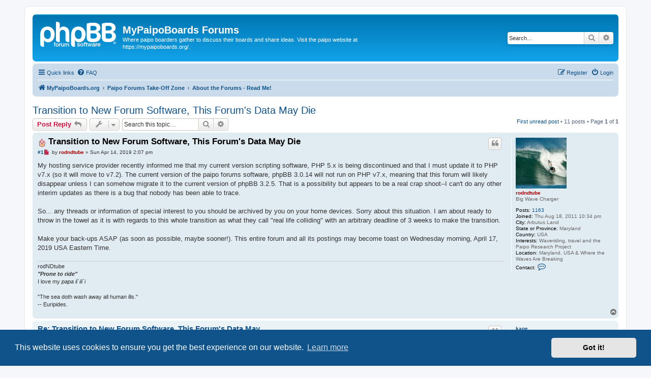

--- FILE ---
content_type: text/html; charset=UTF-8
request_url: https://mypaipoboards.org/forum3/viewtopic.php?t=877&view=unread&sid=bb0506282623822fac4ab4583102cc6f
body_size: 12036
content:
<!DOCTYPE html>
<html dir="ltr" lang="en-gb">
<head>
<meta charset="utf-8" />
<meta http-equiv="X-UA-Compatible" content="IE=edge">
<meta name="viewport" content="width=device-width, initial-scale=1" />

<title>Transition to New Forum Software, This Forum's Data May Die - MyPaipoBoards Forums</title>

	<link rel="alternate" type="application/atom+xml" title="Feed - MyPaipoBoards Forums" href="/forum3/app.php/feed?sid=f181f2a878530bfca9d42ac73653411b">		<link rel="alternate" type="application/atom+xml" title="Feed - All forums" href="/forum3/app.php/feed/forums?sid=f181f2a878530bfca9d42ac73653411b">	<link rel="alternate" type="application/atom+xml" title="Feed - New Topics" href="/forum3/app.php/feed/topics?sid=f181f2a878530bfca9d42ac73653411b">	<link rel="alternate" type="application/atom+xml" title="Feed - Active Topics" href="/forum3/app.php/feed/topics_active?sid=f181f2a878530bfca9d42ac73653411b">	<link rel="alternate" type="application/atom+xml" title="Feed - Forum - About the Forums - Read Me!" href="/forum3/app.php/feed/forum/1?sid=f181f2a878530bfca9d42ac73653411b">	<link rel="alternate" type="application/atom+xml" title="Feed - Topic - Transition to New Forum Software, This Forum's Data May Die" href="/forum3/app.php/feed/topic/877?sid=f181f2a878530bfca9d42ac73653411b">	
	<link rel="canonical" href="https://mypaipoboards.org/forum3/viewtopic.php?t=877">

<!--
	phpBB style name: prosilver
	Based on style:   prosilver (this is the default phpBB3 style)
	Original author:  Tom Beddard ( http://www.subBlue.com/ )
	Modified by:
-->

<link href="./assets/css/font-awesome.min.css?assets_version=19" rel="stylesheet">
<link href="./styles/prosilver/theme/stylesheet.css?assets_version=19" rel="stylesheet">
<link href="./styles/prosilver/theme/en/stylesheet.css?assets_version=19" rel="stylesheet">



	<link href="./assets/cookieconsent/cookieconsent.min.css?assets_version=19" rel="stylesheet">

<!--[if lte IE 9]>
	<link href="./styles/prosilver/theme/tweaks.css?assets_version=19" rel="stylesheet">
<![endif]-->

	
<link href="./ext/kasimi/postnumbers/styles/prosilver/theme/postnumbers.css?assets_version=19" rel="stylesheet" media="screen">


	
</head>
<body id="phpbb" class="nojs notouch section-viewtopic ltr ">


<div id="wrap" class="wrap">
	<a id="top" class="top-anchor" accesskey="t"></a>
	<div id="page-header">
		<div class="headerbar" role="banner">
					<div class="inner">

			<div id="site-description" class="site-description">
		<a id="logo" class="logo" href="https://mypaipoboards.org" title="MyPaipoBoards.org">
					<span class="site_logo"></span>
				</a>
				<h1>MyPaipoBoards Forums</h1>
				<p>Where paipo boarders gather to discuss their boards and share ideas. Visit the paipo website at https://mypaipoboards.org/.</p>
				<p class="skiplink"><a href="#start_here">Skip to content</a></p>
			</div>

									<div id="search-box" class="search-box search-header" role="search">
				<form action="./search.php?sid=f181f2a878530bfca9d42ac73653411b" method="get" id="search">
				<fieldset>
					<input name="keywords" id="keywords" type="search" maxlength="128" title="Search for keywords" class="inputbox search tiny" size="20" value="" placeholder="Search…" />
					<button class="button button-search" type="submit" title="Search">
						<i class="icon fa-search fa-fw" aria-hidden="true"></i><span class="sr-only">Search</span>
					</button>
					<a href="./search.php?sid=f181f2a878530bfca9d42ac73653411b" class="button button-search-end" title="Advanced search">
						<i class="icon fa-cog fa-fw" aria-hidden="true"></i><span class="sr-only">Advanced search</span>
					</a>
					<input type="hidden" name="sid" value="f181f2a878530bfca9d42ac73653411b" />

				</fieldset>
				</form>
			</div>
						
			</div>
					</div>
				<div class="navbar" role="navigation">
	<div class="inner">

	<ul id="nav-main" class="nav-main linklist" role="menubar">

		<li id="quick-links" class="quick-links dropdown-container responsive-menu" data-skip-responsive="true">
			<a href="#" class="dropdown-trigger">
				<i class="icon fa-bars fa-fw" aria-hidden="true"></i><span>Quick links</span>
			</a>
			<div class="dropdown">
				<div class="pointer"><div class="pointer-inner"></div></div>
				<ul class="dropdown-contents" role="menu">
					
											<li class="separator"></li>
																									<li>
								<a href="./search.php?search_id=unreadposts&amp;sid=f181f2a878530bfca9d42ac73653411b" role="menuitem">
									<i class="icon fa-file-o fa-fw icon-red" aria-hidden="true"></i><span>Unread posts</span>
								</a>
							</li>
													<li>
								<a href="./search.php?search_id=unanswered&amp;sid=f181f2a878530bfca9d42ac73653411b" role="menuitem">
									<i class="icon fa-file-o fa-fw icon-gray" aria-hidden="true"></i><span>Unanswered topics</span>
								</a>
							</li>
							<li>
								<a href="./search.php?search_id=active_topics&amp;sid=f181f2a878530bfca9d42ac73653411b" role="menuitem">
									<i class="icon fa-file-o fa-fw icon-blue" aria-hidden="true"></i><span>Active topics</span>
								</a>
							</li>
							<li class="separator"></li>
							<li>
								<a href="./search.php?sid=f181f2a878530bfca9d42ac73653411b" role="menuitem">
									<i class="icon fa-search fa-fw" aria-hidden="true"></i><span>Search</span>
								</a>
							</li>
					
											<li class="separator"></li>
													<li>
								<a href="./memberlist.php?sid=f181f2a878530bfca9d42ac73653411b" role="menuitem">
									<i class="icon fa-group fa-fw" aria-hidden="true"></i><span>Members</span>
								</a>
							</li>
																			<li>
								<a href="./memberlist.php?mode=team&amp;sid=f181f2a878530bfca9d42ac73653411b" role="menuitem">
									<i class="icon fa-shield fa-fw" aria-hidden="true"></i><span>The team</span>
								</a>
							</li>
																<li class="separator"></li>

									</ul>
			</div>
		</li>

				<li data-skip-responsive="true">
			<a href="/forum3/app.php/help/faq?sid=f181f2a878530bfca9d42ac73653411b" rel="help" title="Frequently Asked Questions" role="menuitem">
				<i class="icon fa-question-circle fa-fw" aria-hidden="true"></i><span>FAQ</span>
			</a>
		</li>
						
			<li class="rightside"  data-skip-responsive="true">
			<a href="./ucp.php?mode=login&amp;redirect=viewtopic.php%3Ft%3D877%26view%3Dunread&amp;sid=f181f2a878530bfca9d42ac73653411b" title="Login" accesskey="x" role="menuitem">
				<i class="icon fa-power-off fa-fw" aria-hidden="true"></i><span>Login</span>
			</a>
		</li>
					<li class="rightside" data-skip-responsive="true">
				<a href="./ucp.php?mode=register&amp;sid=f181f2a878530bfca9d42ac73653411b" role="menuitem">
					<i class="icon fa-pencil-square-o  fa-fw" aria-hidden="true"></i><span>Register</span>
				</a>
			</li>
						</ul>

	<ul id="nav-breadcrumbs" class="nav-breadcrumbs linklist navlinks" role="menubar">
				
		
		<li class="breadcrumbs" itemscope itemtype="https://schema.org/BreadcrumbList">

							<span class="crumb" itemtype="https://schema.org/ListItem" itemprop="itemListElement" itemscope><a itemprop="item" href="https://mypaipoboards.org" data-navbar-reference="home"><i class="icon fa-home fa-fw" aria-hidden="true"></i><span itemprop="name">MyPaipoBoards.org</span></a><meta itemprop="position" content="1" /></span>
			
							<span class="crumb" itemtype="https://schema.org/ListItem" itemprop="itemListElement" itemscope><a itemprop="item" href="./index.php?sid=f181f2a878530bfca9d42ac73653411b" accesskey="h" data-navbar-reference="index"><span itemprop="name">Paipo Forums Take-Off Zone</span></a><meta itemprop="position" content="2" /></span>

											
								<span class="crumb" itemtype="https://schema.org/ListItem" itemprop="itemListElement" itemscope data-forum-id="1"><a itemprop="item" href="./viewforum.php?f=1&amp;sid=f181f2a878530bfca9d42ac73653411b"><span itemprop="name">About the Forums - Read Me!</span></a><meta itemprop="position" content="3" /></span>
							
					</li>

		
					<li class="rightside responsive-search">
				<a href="./search.php?sid=f181f2a878530bfca9d42ac73653411b" title="View the advanced search options" role="menuitem">
					<i class="icon fa-search fa-fw" aria-hidden="true"></i><span class="sr-only">Search</span>
				</a>
			</li>
			</ul>

	</div>
</div>
	</div>

	
	<a id="start_here" class="anchor"></a>
	<div id="page-body" class="page-body" role="main">
		
		
<h2 class="topic-title"><a href="./viewtopic.php?t=877&amp;sid=f181f2a878530bfca9d42ac73653411b">Transition to New Forum Software, This Forum's Data May Die</a></h2>
<!-- NOTE: remove the style="display: none" when you want to have the forum description on the topic body -->
<div style="display: none !important;">This is the NEW PAIPO FORUM. You will need to register! Posting images and files, forum etiquette and other important information.<br /></div>


<div class="action-bar bar-top">
	
			<a href="./posting.php?mode=reply&amp;t=877&amp;sid=f181f2a878530bfca9d42ac73653411b" class="button" title="Post a reply">
							<span>Post Reply</span> <i class="icon fa-reply fa-fw" aria-hidden="true"></i>
					</a>
	
			<div class="dropdown-container dropdown-button-control topic-tools">
		<span title="Topic tools" class="button button-secondary dropdown-trigger dropdown-select">
			<i class="icon fa-wrench fa-fw" aria-hidden="true"></i>
			<span class="caret"><i class="icon fa-sort-down fa-fw" aria-hidden="true"></i></span>
		</span>
		<div class="dropdown">
			<div class="pointer"><div class="pointer-inner"></div></div>
			<ul class="dropdown-contents">
																												<li>
					<a href="./viewtopic.php?t=877&amp;sid=f181f2a878530bfca9d42ac73653411b&amp;view=print" title="Print view" accesskey="p">
						<i class="icon fa-print fa-fw" aria-hidden="true"></i><span>Print view</span>
					</a>
				</li>
											</ul>
		</div>
	</div>
	
			<div class="search-box" role="search">
			<form method="get" id="topic-search" action="./search.php?sid=f181f2a878530bfca9d42ac73653411b">
			<fieldset>
				<input class="inputbox search tiny"  type="search" name="keywords" id="search_keywords" size="20" placeholder="Search this topic…" />
				<button class="button button-search" type="submit" title="Search">
					<i class="icon fa-search fa-fw" aria-hidden="true"></i><span class="sr-only">Search</span>
				</button>
				<a href="./search.php?sid=f181f2a878530bfca9d42ac73653411b" class="button button-search-end" title="Advanced search">
					<i class="icon fa-cog fa-fw" aria-hidden="true"></i><span class="sr-only">Advanced search</span>
				</a>
				<input type="hidden" name="t" value="877" />
<input type="hidden" name="sf" value="msgonly" />
<input type="hidden" name="sid" value="f181f2a878530bfca9d42ac73653411b" />

			</fieldset>
			</form>
		</div>
	
			<div class="pagination">
			<a href="#unread" class="mark">First unread post</a> &bull; 11 posts
							&bull; Page <strong>1</strong> of <strong>1</strong>
					</div>
		</div>




				<a id="unread" class="anchor" data-url="./viewtopic.php?p=8579&amp;sid=f181f2a878530bfca9d42ac73653411b#p8579"></a>
		<div id="p8579" class="post has-profile bg2 unreadpost">
		<div class="inner">

		<dl class="postprofile" id="profile8579">
			<dt class="has-profile-rank has-avatar">
				<div class="avatar-container">
																<a href="./memberlist.php?mode=viewprofile&amp;u=54&amp;sid=f181f2a878530bfca9d42ac73653411b" class="avatar"><img class="avatar" src="./download/file.php?avatar=54_1313728802.jpg" width="100" height="100" alt="User avatar" /></a>														</div>
								<a href="./memberlist.php?mode=viewprofile&amp;u=54&amp;sid=f181f2a878530bfca9d42ac73653411b" style="color: #AA0000;" class="username-coloured">rodndtube</a>							</dt>

						<dd class="profile-rank">Big Wave Charger</dd>			
		<dd class="profile-posts"><strong>Posts:</strong> <a href="./search.php?author_id=54&amp;sr=posts&amp;sid=f181f2a878530bfca9d42ac73653411b">1163</a></dd>		<dd class="profile-joined"><strong>Joined:</strong> Thu Aug 18, 2011 10:34 pm</dd>		
		
											<dd class="profile-custom-field profile-city"><strong>City:</strong> Arbutus Land</dd>
												<dd class="profile-custom-field profile-state_prov"><strong>State or Province:</strong> Maryland</dd>
												<dd class="profile-custom-field profile-country"><strong>Country:</strong> USA</dd>
												<dd class="profile-custom-field profile-phpbb_interests"><strong>Interests:</strong> Waveriding, travel and the Paipo Research Project</dd>
																	<dd class="profile-custom-field profile-phpbb_location"><strong>Location:</strong> Maryland, USA &amp; Where the Waves Are Breaking</dd>
							
							<dd class="profile-contact">
				<strong>Contact:</strong>
				<div class="dropdown-container dropdown-left">
					<a href="#" class="dropdown-trigger" title="Contact rodndtube">
						<i class="icon fa-commenting-o fa-fw icon-lg" aria-hidden="true"></i><span class="sr-only">Contact rodndtube</span>
					</a>
					<div class="dropdown">
						<div class="pointer"><div class="pointer-inner"></div></div>
						<div class="dropdown-contents contact-icons">
																																								<div>
																	<a href="http://mypaipoboards.org/" title="Website" class="last-cell">
										<span class="contact-icon phpbb_website-icon">Website</span>									</a>
																	</div>
																					</div>
					</div>
				</div>
			</dd>
				
		</dl>

		<div class="postbody">
						<div id="post_content8579">

					<h3 class="first">
							<img src="./images/icons/misc/fire.gif" width="16" height="16" alt="" title="">
						<a class="first-unread" href="./viewtopic.php?p=8579&amp;sid=f181f2a878530bfca9d42ac73653411b#p8579">Transition to New Forum Software, This Forum's Data May Die</a>
		</h3>

													<ul class="post-buttons">
																																									<li>
							<a href="./posting.php?mode=quote&amp;p=8579&amp;sid=f181f2a878530bfca9d42ac73653411b" title="Reply with quote" class="button button-icon-only">
								<i class="icon fa-quote-left fa-fw" aria-hidden="true"></i><span class="sr-only">Quote</span>
							</a>
						</li>
														</ul>
							
						<p class="author post-number post-number-phpbb post-number-bold">
	<a href="#p8579" title="Copy post link to clipboard">#1</a>
</p>
			<p class="author">
									<a class="unread" href="./viewtopic.php?p=8579&amp;sid=f181f2a878530bfca9d42ac73653411b#p8579" title="Unread post">
						<i class="icon fa-file fa-fw icon-red icon-md" aria-hidden="true"></i><span class="sr-only">Unread post</span>
					</a>
								<span class="responsive-hide">by <strong><a href="./memberlist.php?mode=viewprofile&amp;u=54&amp;sid=f181f2a878530bfca9d42ac73653411b" style="color: #AA0000;" class="username-coloured">rodndtube</a></strong> &raquo; </span><time datetime="2019-04-14T18:07:28+00:00">Sun Apr 14, 2019 2:07 pm</time>
			</p>
			
			
			
			<div class="content">My hosting service provider recently informed me that my current version scripting software, PHP 5.x is being discontinued and that I must update it to PHP v7.x (so it will move to v7.2). The current version of the paipo forums software, phpBB 3.0.14 will not run on PHP v7.x, meaning that this forum will likely disappear unless I can somehow migrate it to the current version of phpBB 3.2.5. That is a possibility but appears to be a real crap shoot--I can't do any other interim updates as there is a bug that nobody has been able to trace.<br>
<br>
So... any threads or information of special interest to you should be archived by you on your home devices. Sorry about this situation. I am about ready to throw in the towel as it is with regards to this whole transition as what they call "real life colliding" with an arbitrary deadline of 3 weeks to make the transition. <br>
<br>
Make your back-ups ASAP (as soon as possible, maybe sooner!). This entire forum and all its postings may become toast on Wednesday morning, April 17, 2019 USA Eastern Time.</div>

			
			
									
						
							<div id="sig8579" class="signature">rodNDtube<br>
<strong class="text-strong"><em class="text-italics">"Prone to ride"</em></strong><br>
I love my <em class="text-italics">papa li`ili`i</em><br>
<br>
"The sea doth wash away all human ills."<br>
    -- Euripides.</div>			
						</div>

		</div>

				<div class="back2top">
						<a href="#top" class="top" title="Top">
				<i class="icon fa-chevron-circle-up fa-fw icon-gray" aria-hidden="true"></i>
				<span class="sr-only">Top</span>
			</a>
					</div>
		
		</div>
	</div>

				<div id="p8583" class="post has-profile bg1 unreadpost">
		<div class="inner">

		<dl class="postprofile" id="profile8583">
			<dt class="has-profile-rank no-avatar">
				<div class="avatar-container">
																			</div>
								<a href="./memberlist.php?mode=viewprofile&amp;u=55&amp;sid=f181f2a878530bfca9d42ac73653411b" class="username">kage</a>							</dt>

						<dd class="profile-rank">Big Wave Charger</dd>			
		<dd class="profile-posts"><strong>Posts:</strong> <a href="./search.php?author_id=55&amp;sr=posts&amp;sid=f181f2a878530bfca9d42ac73653411b">107</a></dd>		<dd class="profile-joined"><strong>Joined:</strong> Fri Aug 19, 2011 2:48 pm</dd>		
		
											<dd class="profile-custom-field profile-city"><strong>City:</strong> Santa Cruz</dd>
												<dd class="profile-custom-field profile-state_prov"><strong>State or Province:</strong> CA</dd>
												<dd class="profile-custom-field profile-country"><strong>Country:</strong> USA</dd>
												<dd class="profile-custom-field profile-phpbb_location"><strong>Location:</strong> Santa Cruz</dd>
							
						
		</dl>

		<div class="postbody">
						<div id="post_content8583">

					<h3 >
						<a href="./viewtopic.php?p=8583&amp;sid=f181f2a878530bfca9d42ac73653411b#p8583">Re: Transition to New Forum Software, This Forum's Data May </a>
		</h3>

													<ul class="post-buttons">
																																									<li>
							<a href="./posting.php?mode=quote&amp;p=8583&amp;sid=f181f2a878530bfca9d42ac73653411b" title="Reply with quote" class="button button-icon-only">
								<i class="icon fa-quote-left fa-fw" aria-hidden="true"></i><span class="sr-only">Quote</span>
							</a>
						</li>
														</ul>
							
						<p class="author post-number post-number-phpbb post-number-bold">
	<a href="#p8583" title="Copy post link to clipboard">#2</a>
</p>
			<p class="author">
									<a class="unread" href="./viewtopic.php?p=8583&amp;sid=f181f2a878530bfca9d42ac73653411b#p8583" title="Unread post">
						<i class="icon fa-file fa-fw icon-red icon-md" aria-hidden="true"></i><span class="sr-only">Unread post</span>
					</a>
								<span class="responsive-hide">by <strong><a href="./memberlist.php?mode=viewprofile&amp;u=55&amp;sid=f181f2a878530bfca9d42ac73653411b" class="username">kage</a></strong> &raquo; </span><time datetime="2019-04-15T14:55:00+00:00">Mon Apr 15, 2019 10:55 am</time>
			</p>
			
			
			
			<div class="content">This sounds bad. Can we shift over to a Facebook group or something to maintain some communication?</div>

			
			
									
						
										
						</div>

		</div>

				<div class="back2top">
						<a href="#top" class="top" title="Top">
				<i class="icon fa-chevron-circle-up fa-fw icon-gray" aria-hidden="true"></i>
				<span class="sr-only">Top</span>
			</a>
					</div>
		
		</div>
	</div>

				<div id="p8585" class="post has-profile bg2 unreadpost">
		<div class="inner">

		<dl class="postprofile" id="profile8585">
			<dt class="has-profile-rank has-avatar">
				<div class="avatar-container">
																<a href="./memberlist.php?mode=viewprofile&amp;u=54&amp;sid=f181f2a878530bfca9d42ac73653411b" class="avatar"><img class="avatar" src="./download/file.php?avatar=54_1313728802.jpg" width="100" height="100" alt="User avatar" /></a>														</div>
								<a href="./memberlist.php?mode=viewprofile&amp;u=54&amp;sid=f181f2a878530bfca9d42ac73653411b" style="color: #AA0000;" class="username-coloured">rodndtube</a>							</dt>

						<dd class="profile-rank">Big Wave Charger</dd>			
		<dd class="profile-posts"><strong>Posts:</strong> <a href="./search.php?author_id=54&amp;sr=posts&amp;sid=f181f2a878530bfca9d42ac73653411b">1163</a></dd>		<dd class="profile-joined"><strong>Joined:</strong> Thu Aug 18, 2011 10:34 pm</dd>		
		
											<dd class="profile-custom-field profile-city"><strong>City:</strong> Arbutus Land</dd>
												<dd class="profile-custom-field profile-state_prov"><strong>State or Province:</strong> Maryland</dd>
												<dd class="profile-custom-field profile-country"><strong>Country:</strong> USA</dd>
												<dd class="profile-custom-field profile-phpbb_interests"><strong>Interests:</strong> Waveriding, travel and the Paipo Research Project</dd>
																	<dd class="profile-custom-field profile-phpbb_location"><strong>Location:</strong> Maryland, USA &amp; Where the Waves Are Breaking</dd>
							
							<dd class="profile-contact">
				<strong>Contact:</strong>
				<div class="dropdown-container dropdown-left">
					<a href="#" class="dropdown-trigger" title="Contact rodndtube">
						<i class="icon fa-commenting-o fa-fw icon-lg" aria-hidden="true"></i><span class="sr-only">Contact rodndtube</span>
					</a>
					<div class="dropdown">
						<div class="pointer"><div class="pointer-inner"></div></div>
						<div class="dropdown-contents contact-icons">
																																								<div>
																	<a href="http://mypaipoboards.org/" title="Website" class="last-cell">
										<span class="contact-icon phpbb_website-icon">Website</span>									</a>
																	</div>
																					</div>
					</div>
				</div>
			</dd>
				
		</dl>

		<div class="postbody">
						<div id="post_content8585">

					<h3 >
						<a href="./viewtopic.php?p=8585&amp;sid=f181f2a878530bfca9d42ac73653411b#p8585">Re: Transition to New Forum Software, This Forum's Data May</a>
		</h3>

													<ul class="post-buttons">
																																									<li>
							<a href="./posting.php?mode=quote&amp;p=8585&amp;sid=f181f2a878530bfca9d42ac73653411b" title="Reply with quote" class="button button-icon-only">
								<i class="icon fa-quote-left fa-fw" aria-hidden="true"></i><span class="sr-only">Quote</span>
							</a>
						</li>
														</ul>
							
						<p class="author post-number post-number-phpbb post-number-bold">
	<a href="#p8585" title="Copy post link to clipboard">#3</a>
</p>
			<p class="author">
									<a class="unread" href="./viewtopic.php?p=8585&amp;sid=f181f2a878530bfca9d42ac73653411b#p8585" title="Unread post">
						<i class="icon fa-file fa-fw icon-red icon-md" aria-hidden="true"></i><span class="sr-only">Unread post</span>
					</a>
								<span class="responsive-hide">by <strong><a href="./memberlist.php?mode=viewprofile&amp;u=54&amp;sid=f181f2a878530bfca9d42ac73653411b" style="color: #AA0000;" class="username-coloured">rodndtube</a></strong> &raquo; </span><time datetime="2019-04-15T20:17:37+00:00">Mon Apr 15, 2019 4:17 pm</time>
			</p>
			
			
			
			<div class="content"><blockquote><div><cite>kage wrote:</cite>This sounds bad. Can we shift over to a Facebook group or something to maintain some communication?</div></blockquote>

If I can't save the content in the forum we are using right now during the upgrade process then I will create a new implementation which will require new user names, new passwords, etc. And will tons of content. <br>
<br>
Alternatively, the hosting service provider will leave us alone and support the existing PHP program for $9 a month. which is more than I can afford on top of this domain and domain name service fee. Eventually, however, it would go away...<br>
<br>
There are a number of paipo sites on Facebook--very fragmented--hard to say which one would be the best to use on a temporary or continuing basis. Any suggestions?</div>

			
			
									
						
							<div id="sig8585" class="signature">rodNDtube<br>
<strong class="text-strong"><em class="text-italics">"Prone to ride"</em></strong><br>
I love my <em class="text-italics">papa li`ili`i</em><br>
<br>
"The sea doth wash away all human ills."<br>
    -- Euripides.</div>			
						</div>

		</div>

				<div class="back2top">
						<a href="#top" class="top" title="Top">
				<i class="icon fa-chevron-circle-up fa-fw icon-gray" aria-hidden="true"></i>
				<span class="sr-only">Top</span>
			</a>
					</div>
		
		</div>
	</div>

				<div id="p8589" class="post has-profile bg1 unreadpost">
		<div class="inner">

		<dl class="postprofile" id="profile8589">
			<dt class="has-profile-rank has-avatar">
				<div class="avatar-container">
																<a href="./memberlist.php?mode=viewprofile&amp;u=54&amp;sid=f181f2a878530bfca9d42ac73653411b" class="avatar"><img class="avatar" src="./download/file.php?avatar=54_1313728802.jpg" width="100" height="100" alt="User avatar" /></a>														</div>
								<a href="./memberlist.php?mode=viewprofile&amp;u=54&amp;sid=f181f2a878530bfca9d42ac73653411b" style="color: #AA0000;" class="username-coloured">rodndtube</a>							</dt>

						<dd class="profile-rank">Big Wave Charger</dd>			
		<dd class="profile-posts"><strong>Posts:</strong> <a href="./search.php?author_id=54&amp;sr=posts&amp;sid=f181f2a878530bfca9d42ac73653411b">1163</a></dd>		<dd class="profile-joined"><strong>Joined:</strong> Thu Aug 18, 2011 10:34 pm</dd>		
		
											<dd class="profile-custom-field profile-city"><strong>City:</strong> Arbutus Land</dd>
												<dd class="profile-custom-field profile-state_prov"><strong>State or Province:</strong> Maryland</dd>
												<dd class="profile-custom-field profile-country"><strong>Country:</strong> USA</dd>
												<dd class="profile-custom-field profile-phpbb_interests"><strong>Interests:</strong> Waveriding, travel and the Paipo Research Project</dd>
																	<dd class="profile-custom-field profile-phpbb_location"><strong>Location:</strong> Maryland, USA &amp; Where the Waves Are Breaking</dd>
							
							<dd class="profile-contact">
				<strong>Contact:</strong>
				<div class="dropdown-container dropdown-left">
					<a href="#" class="dropdown-trigger" title="Contact rodndtube">
						<i class="icon fa-commenting-o fa-fw icon-lg" aria-hidden="true"></i><span class="sr-only">Contact rodndtube</span>
					</a>
					<div class="dropdown">
						<div class="pointer"><div class="pointer-inner"></div></div>
						<div class="dropdown-contents contact-icons">
																																								<div>
																	<a href="http://mypaipoboards.org/" title="Website" class="last-cell">
										<span class="contact-icon phpbb_website-icon">Website</span>									</a>
																	</div>
																					</div>
					</div>
				</div>
			</dd>
				
		</dl>

		<div class="postbody">
						<div id="post_content8589">

					<h3 >
						<a href="./viewtopic.php?p=8589&amp;sid=f181f2a878530bfca9d42ac73653411b#p8589">Re: Transition to New Forum Software, This Forum's Data May </a>
		</h3>

													<ul class="post-buttons">
																																									<li>
							<a href="./posting.php?mode=quote&amp;p=8589&amp;sid=f181f2a878530bfca9d42ac73653411b" title="Reply with quote" class="button button-icon-only">
								<i class="icon fa-quote-left fa-fw" aria-hidden="true"></i><span class="sr-only">Quote</span>
							</a>
						</li>
														</ul>
							
						<p class="author post-number post-number-phpbb post-number-bold">
	<a href="#p8589" title="Copy post link to clipboard">#4</a>
</p>
			<p class="author">
									<a class="unread" href="./viewtopic.php?p=8589&amp;sid=f181f2a878530bfca9d42ac73653411b#p8589" title="Unread post">
						<i class="icon fa-file fa-fw icon-red icon-md" aria-hidden="true"></i><span class="sr-only">Unread post</span>
					</a>
								<span class="responsive-hide">by <strong><a href="./memberlist.php?mode=viewprofile&amp;u=54&amp;sid=f181f2a878530bfca9d42ac73653411b" style="color: #AA0000;" class="username-coloured">rodndtube</a></strong> &raquo; </span><time datetime="2019-04-18T13:31:54+00:00">Thu Apr 18, 2019 9:31 am</time>
			</p>
			
			
			
			<div class="content">I have made several attempts of saving "easy to read" searchable back-ups of this forum. Along the way (yesterday) there was a hiccup when going to phpMyAdmin that runs the SQL database (I think that is stated correctly). I made a few changes this morning and the forum is up and running again, for now. The previously stated above changes are around the corner.</div>

			
			
									
						
							<div id="sig8589" class="signature">rodNDtube<br>
<strong class="text-strong"><em class="text-italics">"Prone to ride"</em></strong><br>
I love my <em class="text-italics">papa li`ili`i</em><br>
<br>
"The sea doth wash away all human ills."<br>
    -- Euripides.</div>			
						</div>

		</div>

				<div class="back2top">
						<a href="#top" class="top" title="Top">
				<i class="icon fa-chevron-circle-up fa-fw icon-gray" aria-hidden="true"></i>
				<span class="sr-only">Top</span>
			</a>
					</div>
		
		</div>
	</div>

				<div id="p8590" class="post has-profile bg2 unreadpost">
		<div class="inner">

		<dl class="postprofile" id="profile8590">
			<dt class="has-profile-rank has-avatar">
				<div class="avatar-container">
																<a href="./memberlist.php?mode=viewprofile&amp;u=54&amp;sid=f181f2a878530bfca9d42ac73653411b" class="avatar"><img class="avatar" src="./download/file.php?avatar=54_1313728802.jpg" width="100" height="100" alt="User avatar" /></a>														</div>
								<a href="./memberlist.php?mode=viewprofile&amp;u=54&amp;sid=f181f2a878530bfca9d42ac73653411b" style="color: #AA0000;" class="username-coloured">rodndtube</a>							</dt>

						<dd class="profile-rank">Big Wave Charger</dd>			
		<dd class="profile-posts"><strong>Posts:</strong> <a href="./search.php?author_id=54&amp;sr=posts&amp;sid=f181f2a878530bfca9d42ac73653411b">1163</a></dd>		<dd class="profile-joined"><strong>Joined:</strong> Thu Aug 18, 2011 10:34 pm</dd>		
		
											<dd class="profile-custom-field profile-city"><strong>City:</strong> Arbutus Land</dd>
												<dd class="profile-custom-field profile-state_prov"><strong>State or Province:</strong> Maryland</dd>
												<dd class="profile-custom-field profile-country"><strong>Country:</strong> USA</dd>
												<dd class="profile-custom-field profile-phpbb_interests"><strong>Interests:</strong> Waveriding, travel and the Paipo Research Project</dd>
																	<dd class="profile-custom-field profile-phpbb_location"><strong>Location:</strong> Maryland, USA &amp; Where the Waves Are Breaking</dd>
							
							<dd class="profile-contact">
				<strong>Contact:</strong>
				<div class="dropdown-container dropdown-left">
					<a href="#" class="dropdown-trigger" title="Contact rodndtube">
						<i class="icon fa-commenting-o fa-fw icon-lg" aria-hidden="true"></i><span class="sr-only">Contact rodndtube</span>
					</a>
					<div class="dropdown">
						<div class="pointer"><div class="pointer-inner"></div></div>
						<div class="dropdown-contents contact-icons">
																																								<div>
																	<a href="http://mypaipoboards.org/" title="Website" class="last-cell">
										<span class="contact-icon phpbb_website-icon">Website</span>									</a>
																	</div>
																					</div>
					</div>
				</div>
			</dd>
				
		</dl>

		<div class="postbody">
						<div id="post_content8590">

					<h3 >
						<a href="./viewtopic.php?p=8590&amp;sid=f181f2a878530bfca9d42ac73653411b#p8590">Re: Transition to New Forum Software, This Forum's Data May </a>
		</h3>

													<ul class="post-buttons">
																																									<li>
							<a href="./posting.php?mode=quote&amp;p=8590&amp;sid=f181f2a878530bfca9d42ac73653411b" title="Reply with quote" class="button button-icon-only">
								<i class="icon fa-quote-left fa-fw" aria-hidden="true"></i><span class="sr-only">Quote</span>
							</a>
						</li>
														</ul>
							
						<p class="author post-number post-number-phpbb post-number-bold">
	<a href="#p8590" title="Copy post link to clipboard">#5</a>
</p>
			<p class="author">
									<a class="unread" href="./viewtopic.php?p=8590&amp;sid=f181f2a878530bfca9d42ac73653411b#p8590" title="Unread post">
						<i class="icon fa-file fa-fw icon-red icon-md" aria-hidden="true"></i><span class="sr-only">Unread post</span>
					</a>
								<span class="responsive-hide">by <strong><a href="./memberlist.php?mode=viewprofile&amp;u=54&amp;sid=f181f2a878530bfca9d42ac73653411b" style="color: #AA0000;" class="username-coloured">rodndtube</a></strong> &raquo; </span><time datetime="2019-04-20T17:09:20+00:00">Sat Apr 20, 2019 1:09 pm</time>
			</p>
			
			
			
			<div class="content">Update: I am opting into Extended Support into mid-May as for personal reasons I have not been able to work on the issues at hand.</div>

			
			
									
						
							<div id="sig8590" class="signature">rodNDtube<br>
<strong class="text-strong"><em class="text-italics">"Prone to ride"</em></strong><br>
I love my <em class="text-italics">papa li`ili`i</em><br>
<br>
"The sea doth wash away all human ills."<br>
    -- Euripides.</div>			
						</div>

		</div>

				<div class="back2top">
						<a href="#top" class="top" title="Top">
				<i class="icon fa-chevron-circle-up fa-fw icon-gray" aria-hidden="true"></i>
				<span class="sr-only">Top</span>
			</a>
					</div>
		
		</div>
	</div>

				<div id="p8592" class="post has-profile bg1 unreadpost">
		<div class="inner">

		<dl class="postprofile" id="profile8592">
			<dt class="has-profile-rank no-avatar">
				<div class="avatar-container">
																			</div>
								<a href="./memberlist.php?mode=viewprofile&amp;u=55&amp;sid=f181f2a878530bfca9d42ac73653411b" class="username">kage</a>							</dt>

						<dd class="profile-rank">Big Wave Charger</dd>			
		<dd class="profile-posts"><strong>Posts:</strong> <a href="./search.php?author_id=55&amp;sr=posts&amp;sid=f181f2a878530bfca9d42ac73653411b">107</a></dd>		<dd class="profile-joined"><strong>Joined:</strong> Fri Aug 19, 2011 2:48 pm</dd>		
		
											<dd class="profile-custom-field profile-city"><strong>City:</strong> Santa Cruz</dd>
												<dd class="profile-custom-field profile-state_prov"><strong>State or Province:</strong> CA</dd>
												<dd class="profile-custom-field profile-country"><strong>Country:</strong> USA</dd>
												<dd class="profile-custom-field profile-phpbb_location"><strong>Location:</strong> Santa Cruz</dd>
							
						
		</dl>

		<div class="postbody">
						<div id="post_content8592">

					<h3 >
						<a href="./viewtopic.php?p=8592&amp;sid=f181f2a878530bfca9d42ac73653411b#p8592">Re: Transition to New Forum Software, This Forum's Data May </a>
		</h3>

													<ul class="post-buttons">
																																									<li>
							<a href="./posting.php?mode=quote&amp;p=8592&amp;sid=f181f2a878530bfca9d42ac73653411b" title="Reply with quote" class="button button-icon-only">
								<i class="icon fa-quote-left fa-fw" aria-hidden="true"></i><span class="sr-only">Quote</span>
							</a>
						</li>
														</ul>
							
						<p class="author post-number post-number-phpbb post-number-bold">
	<a href="#p8592" title="Copy post link to clipboard">#6</a>
</p>
			<p class="author">
									<a class="unread" href="./viewtopic.php?p=8592&amp;sid=f181f2a878530bfca9d42ac73653411b#p8592" title="Unread post">
						<i class="icon fa-file fa-fw icon-red icon-md" aria-hidden="true"></i><span class="sr-only">Unread post</span>
					</a>
								<span class="responsive-hide">by <strong><a href="./memberlist.php?mode=viewprofile&amp;u=55&amp;sid=f181f2a878530bfca9d42ac73653411b" class="username">kage</a></strong> &raquo; </span><time datetime="2019-04-21T03:43:31+00:00">Sat Apr 20, 2019 11:43 pm</time>
			</p>
			
			
			
			<div class="content">Testing a post with the new software, same as the old software. Hi Rod, was without a computer until now, so a little late.</div>

			
			
									
						
										
						</div>

		</div>

				<div class="back2top">
						<a href="#top" class="top" title="Top">
				<i class="icon fa-chevron-circle-up fa-fw icon-gray" aria-hidden="true"></i>
				<span class="sr-only">Top</span>
			</a>
					</div>
		
		</div>
	</div>

				<div id="p8593" class="post has-profile bg2 unreadpost">
		<div class="inner">

		<dl class="postprofile" id="profile8593">
			<dt class="has-profile-rank has-avatar">
				<div class="avatar-container">
																<a href="./memberlist.php?mode=viewprofile&amp;u=54&amp;sid=f181f2a878530bfca9d42ac73653411b" class="avatar"><img class="avatar" src="./download/file.php?avatar=54_1313728802.jpg" width="100" height="100" alt="User avatar" /></a>														</div>
								<a href="./memberlist.php?mode=viewprofile&amp;u=54&amp;sid=f181f2a878530bfca9d42ac73653411b" style="color: #AA0000;" class="username-coloured">rodndtube</a>							</dt>

						<dd class="profile-rank">Big Wave Charger</dd>			
		<dd class="profile-posts"><strong>Posts:</strong> <a href="./search.php?author_id=54&amp;sr=posts&amp;sid=f181f2a878530bfca9d42ac73653411b">1163</a></dd>		<dd class="profile-joined"><strong>Joined:</strong> Thu Aug 18, 2011 10:34 pm</dd>		
		
											<dd class="profile-custom-field profile-city"><strong>City:</strong> Arbutus Land</dd>
												<dd class="profile-custom-field profile-state_prov"><strong>State or Province:</strong> Maryland</dd>
												<dd class="profile-custom-field profile-country"><strong>Country:</strong> USA</dd>
												<dd class="profile-custom-field profile-phpbb_interests"><strong>Interests:</strong> Waveriding, travel and the Paipo Research Project</dd>
																	<dd class="profile-custom-field profile-phpbb_location"><strong>Location:</strong> Maryland, USA &amp; Where the Waves Are Breaking</dd>
							
							<dd class="profile-contact">
				<strong>Contact:</strong>
				<div class="dropdown-container dropdown-left">
					<a href="#" class="dropdown-trigger" title="Contact rodndtube">
						<i class="icon fa-commenting-o fa-fw icon-lg" aria-hidden="true"></i><span class="sr-only">Contact rodndtube</span>
					</a>
					<div class="dropdown">
						<div class="pointer"><div class="pointer-inner"></div></div>
						<div class="dropdown-contents contact-icons">
																																								<div>
																	<a href="http://mypaipoboards.org/" title="Website" class="last-cell">
										<span class="contact-icon phpbb_website-icon">Website</span>									</a>
																	</div>
																					</div>
					</div>
				</div>
			</dd>
				
		</dl>

		<div class="postbody">
						<div id="post_content8593">

					<h3 >
						<a href="./viewtopic.php?p=8593&amp;sid=f181f2a878530bfca9d42ac73653411b#p8593">Re: Transition to New Forum Software, This Forum's Data May</a>
		</h3>

													<ul class="post-buttons">
																																									<li>
							<a href="./posting.php?mode=quote&amp;p=8593&amp;sid=f181f2a878530bfca9d42ac73653411b" title="Reply with quote" class="button button-icon-only">
								<i class="icon fa-quote-left fa-fw" aria-hidden="true"></i><span class="sr-only">Quote</span>
							</a>
						</li>
														</ul>
							
						<p class="author post-number post-number-phpbb post-number-bold">
	<a href="#p8593" title="Copy post link to clipboard">#7</a>
</p>
			<p class="author">
									<a class="unread" href="./viewtopic.php?p=8593&amp;sid=f181f2a878530bfca9d42ac73653411b#p8593" title="Unread post">
						<i class="icon fa-file fa-fw icon-red icon-md" aria-hidden="true"></i><span class="sr-only">Unread post</span>
					</a>
								<span class="responsive-hide">by <strong><a href="./memberlist.php?mode=viewprofile&amp;u=54&amp;sid=f181f2a878530bfca9d42ac73653411b" style="color: #AA0000;" class="username-coloured">rodndtube</a></strong> &raquo; </span><time datetime="2019-04-21T20:43:14+00:00">Sun Apr 21, 2019 4:43 pm</time>
			</p>
			
			
			
			<div class="content"><blockquote><div><cite>kage wrote:</cite>Testing a post with the new software, same as the old software. Hi Rod, was without a computer until now, so a little late.</div></blockquote>

No real change in software yet... those changes are yet to come. Thank you for confirming all is still working status quo. Work plan would be to implement changes sometime between April 30 and May 12, 2019, if nothing else pops up <img class="smilies" src="./images/smilies/icon_e_wink.gif" width="15" height="17" alt=";)" title="Wink"> Thinks always seem to pop up! If you have a favorite thread save it, print it to PDF, copy and paste it into a word processing file, etc.</div>

			
			
									
						
							<div id="sig8593" class="signature">rodNDtube<br>
<strong class="text-strong"><em class="text-italics">"Prone to ride"</em></strong><br>
I love my <em class="text-italics">papa li`ili`i</em><br>
<br>
"The sea doth wash away all human ills."<br>
    -- Euripides.</div>			
						</div>

		</div>

				<div class="back2top">
						<a href="#top" class="top" title="Top">
				<i class="icon fa-chevron-circle-up fa-fw icon-gray" aria-hidden="true"></i>
				<span class="sr-only">Top</span>
			</a>
					</div>
		
		</div>
	</div>

				<div id="p8654" class="post has-profile bg1 unreadpost">
		<div class="inner">

		<dl class="postprofile" id="profile8654">
			<dt class="has-profile-rank has-avatar">
				<div class="avatar-container">
																<a href="./memberlist.php?mode=viewprofile&amp;u=54&amp;sid=f181f2a878530bfca9d42ac73653411b" class="avatar"><img class="avatar" src="./download/file.php?avatar=54_1313728802.jpg" width="100" height="100" alt="User avatar" /></a>														</div>
								<a href="./memberlist.php?mode=viewprofile&amp;u=54&amp;sid=f181f2a878530bfca9d42ac73653411b" style="color: #AA0000;" class="username-coloured">rodndtube</a>							</dt>

						<dd class="profile-rank">Big Wave Charger</dd>			
		<dd class="profile-posts"><strong>Posts:</strong> <a href="./search.php?author_id=54&amp;sr=posts&amp;sid=f181f2a878530bfca9d42ac73653411b">1163</a></dd>		<dd class="profile-joined"><strong>Joined:</strong> Thu Aug 18, 2011 10:34 pm</dd>		
		
											<dd class="profile-custom-field profile-city"><strong>City:</strong> Arbutus Land</dd>
												<dd class="profile-custom-field profile-state_prov"><strong>State or Province:</strong> Maryland</dd>
												<dd class="profile-custom-field profile-country"><strong>Country:</strong> USA</dd>
												<dd class="profile-custom-field profile-phpbb_interests"><strong>Interests:</strong> Waveriding, travel and the Paipo Research Project</dd>
																	<dd class="profile-custom-field profile-phpbb_location"><strong>Location:</strong> Maryland, USA &amp; Where the Waves Are Breaking</dd>
							
							<dd class="profile-contact">
				<strong>Contact:</strong>
				<div class="dropdown-container dropdown-left">
					<a href="#" class="dropdown-trigger" title="Contact rodndtube">
						<i class="icon fa-commenting-o fa-fw icon-lg" aria-hidden="true"></i><span class="sr-only">Contact rodndtube</span>
					</a>
					<div class="dropdown">
						<div class="pointer"><div class="pointer-inner"></div></div>
						<div class="dropdown-contents contact-icons">
																																								<div>
																	<a href="http://mypaipoboards.org/" title="Website" class="last-cell">
										<span class="contact-icon phpbb_website-icon">Website</span>									</a>
																	</div>
																					</div>
					</div>
				</div>
			</dd>
				
		</dl>

		<div class="postbody">
						<div id="post_content8654">

					<h3 >
						<a href="./viewtopic.php?p=8654&amp;sid=f181f2a878530bfca9d42ac73653411b#p8654">Re: Transition to New Forum Software, This Forum's Data May </a>
		</h3>

													<ul class="post-buttons">
																																									<li>
							<a href="./posting.php?mode=quote&amp;p=8654&amp;sid=f181f2a878530bfca9d42ac73653411b" title="Reply with quote" class="button button-icon-only">
								<i class="icon fa-quote-left fa-fw" aria-hidden="true"></i><span class="sr-only">Quote</span>
							</a>
						</li>
														</ul>
							
						<p class="author post-number post-number-phpbb post-number-bold">
	<a href="#p8654" title="Copy post link to clipboard">#8</a>
</p>
			<p class="author">
									<a class="unread" href="./viewtopic.php?p=8654&amp;sid=f181f2a878530bfca9d42ac73653411b#p8654" title="Unread post">
						<i class="icon fa-file fa-fw icon-red icon-md" aria-hidden="true"></i><span class="sr-only">Unread post</span>
					</a>
								<span class="responsive-hide">by <strong><a href="./memberlist.php?mode=viewprofile&amp;u=54&amp;sid=f181f2a878530bfca9d42ac73653411b" style="color: #AA0000;" class="username-coloured">rodndtube</a></strong> &raquo; </span><time datetime="2019-05-07T14:30:43+00:00">Tue May 07, 2019 10:30 am</time>
			</p>
			
			
			
			<div class="content">Due to a few interruptions I was unable to attempt upgrading the software over the weekend and the past couple of days. Current target date is to shut down the forums on Thursday morning, May 9, 2019, placing the forums in maintenance mode, and then start down the long path of upgrading the current forum's software (phpBB) and the hosting provider's supporting scripting software (PHP 7.x from 5.x), which is the main driver here. This may take a couple of days. <br>
<br>
If everything goes well then we won't lose the existing threads. If there are bumps that can't be fixed a similar looking forum will replace this current version, but will lose all the treads, photos, etc.<br>
<br>
Back up special threads of interest (print to PDF or image files, copy and paste to a word processor, etc.)!</div>

			
			
									
						
							<div id="sig8654" class="signature">rodNDtube<br>
<strong class="text-strong"><em class="text-italics">"Prone to ride"</em></strong><br>
I love my <em class="text-italics">papa li`ili`i</em><br>
<br>
"The sea doth wash away all human ills."<br>
    -- Euripides.</div>			
						</div>

		</div>

				<div class="back2top">
						<a href="#top" class="top" title="Top">
				<i class="icon fa-chevron-circle-up fa-fw icon-gray" aria-hidden="true"></i>
				<span class="sr-only">Top</span>
			</a>
					</div>
		
		</div>
	</div>

				<div id="p8659" class="post has-profile bg2 unreadpost">
		<div class="inner">

		<dl class="postprofile" id="profile8659">
			<dt class="has-profile-rank has-avatar">
				<div class="avatar-container">
																<a href="./memberlist.php?mode=viewprofile&amp;u=54&amp;sid=f181f2a878530bfca9d42ac73653411b" class="avatar"><img class="avatar" src="./download/file.php?avatar=54_1313728802.jpg" width="100" height="100" alt="User avatar" /></a>														</div>
								<a href="./memberlist.php?mode=viewprofile&amp;u=54&amp;sid=f181f2a878530bfca9d42ac73653411b" style="color: #AA0000;" class="username-coloured">rodndtube</a>							</dt>

						<dd class="profile-rank">Big Wave Charger</dd>			
		<dd class="profile-posts"><strong>Posts:</strong> <a href="./search.php?author_id=54&amp;sr=posts&amp;sid=f181f2a878530bfca9d42ac73653411b">1163</a></dd>		<dd class="profile-joined"><strong>Joined:</strong> Thu Aug 18, 2011 10:34 pm</dd>		
		
											<dd class="profile-custom-field profile-city"><strong>City:</strong> Arbutus Land</dd>
												<dd class="profile-custom-field profile-state_prov"><strong>State or Province:</strong> Maryland</dd>
												<dd class="profile-custom-field profile-country"><strong>Country:</strong> USA</dd>
												<dd class="profile-custom-field profile-phpbb_interests"><strong>Interests:</strong> Waveriding, travel and the Paipo Research Project</dd>
																	<dd class="profile-custom-field profile-phpbb_location"><strong>Location:</strong> Maryland, USA &amp; Where the Waves Are Breaking</dd>
							
							<dd class="profile-contact">
				<strong>Contact:</strong>
				<div class="dropdown-container dropdown-left">
					<a href="#" class="dropdown-trigger" title="Contact rodndtube">
						<i class="icon fa-commenting-o fa-fw icon-lg" aria-hidden="true"></i><span class="sr-only">Contact rodndtube</span>
					</a>
					<div class="dropdown">
						<div class="pointer"><div class="pointer-inner"></div></div>
						<div class="dropdown-contents contact-icons">
																																								<div>
																	<a href="http://mypaipoboards.org/" title="Website" class="last-cell">
										<span class="contact-icon phpbb_website-icon">Website</span>									</a>
																	</div>
																					</div>
					</div>
				</div>
			</dd>
				
		</dl>

		<div class="postbody">
						<div id="post_content8659">

					<h3 >
						<a href="./viewtopic.php?p=8659&amp;sid=f181f2a878530bfca9d42ac73653411b#p8659">Re: Transition to New Forum Software, This Forum's Data May Die</a>
		</h3>

													<ul class="post-buttons">
																																									<li>
							<a href="./posting.php?mode=quote&amp;p=8659&amp;sid=f181f2a878530bfca9d42ac73653411b" title="Reply with quote" class="button button-icon-only">
								<i class="icon fa-quote-left fa-fw" aria-hidden="true"></i><span class="sr-only">Quote</span>
							</a>
						</li>
														</ul>
							
						<p class="author post-number post-number-phpbb post-number-bold">
	<a href="#p8659" title="Copy post link to clipboard">#9</a>
</p>
			<p class="author">
									<a class="unread" href="./viewtopic.php?p=8659&amp;sid=f181f2a878530bfca9d42ac73653411b#p8659" title="Unread post">
						<i class="icon fa-file fa-fw icon-red icon-md" aria-hidden="true"></i><span class="sr-only">Unread post</span>
					</a>
								<span class="responsive-hide">by <strong><a href="./memberlist.php?mode=viewprofile&amp;u=54&amp;sid=f181f2a878530bfca9d42ac73653411b" style="color: #AA0000;" class="username-coloured">rodndtube</a></strong> &raquo; </span><time datetime="2019-05-12T23:07:36+00:00">Sun May 12, 2019 7:07 pm</time>
			</p>
			
			
			
			<div class="content"><a href="https://mypaipoboards.org/forumstatus.shtml" class="postlink">https://mypaipoboards.org/forumstatus.shtml</a><br>
<br>
It wasn't smooth but a gentle wave moved in at the right time and I caught it <img class="smilies" src="./images/smilies/icon_e_smile.gif" width="15" height="17" alt=":)" title="Smile"></div>

			
			
									
						
							<div id="sig8659" class="signature">rodNDtube<br>
<strong class="text-strong"><em class="text-italics">"Prone to ride"</em></strong><br>
I love my <em class="text-italics">papa li`ili`i</em><br>
<br>
"The sea doth wash away all human ills."<br>
    -- Euripides.</div>			
						</div>

		</div>

				<div class="back2top">
						<a href="#top" class="top" title="Top">
				<i class="icon fa-chevron-circle-up fa-fw icon-gray" aria-hidden="true"></i>
				<span class="sr-only">Top</span>
			</a>
					</div>
		
		</div>
	</div>

				<div id="p8675" class="post has-profile bg1 unreadpost">
		<div class="inner">

		<dl class="postprofile" id="profile8675">
			<dt class="has-profile-rank has-avatar">
				<div class="avatar-container">
																<a href="./memberlist.php?mode=viewprofile&amp;u=56&amp;sid=f181f2a878530bfca9d42ac73653411b" class="avatar"><img class="avatar" src="./download/file.php?avatar=56_1477859397.jpg" width="120" height="108" alt="User avatar" /></a>														</div>
								<a href="./memberlist.php?mode=viewprofile&amp;u=56&amp;sid=f181f2a878530bfca9d42ac73653411b" class="username">bgreen</a>							</dt>

						<dd class="profile-rank">Big Wave Charger</dd>			
		<dd class="profile-posts"><strong>Posts:</strong> <a href="./search.php?author_id=56&amp;sr=posts&amp;sid=f181f2a878530bfca9d42ac73653411b">1395</a></dd>		<dd class="profile-joined"><strong>Joined:</strong> Fri Aug 19, 2011 5:17 pm</dd>		
		
											<dd class="profile-custom-field profile-city"><strong>City:</strong> Brisbane</dd>
												<dd class="profile-custom-field profile-state_prov"><strong>State or Province:</strong> Qld</dd>
												<dd class="profile-custom-field profile-country"><strong>Country:</strong> Oz</dd>
												
							<dd class="profile-contact">
				<strong>Contact:</strong>
				<div class="dropdown-container dropdown-left">
					<a href="#" class="dropdown-trigger" title="Contact bgreen">
						<i class="icon fa-commenting-o fa-fw icon-lg" aria-hidden="true"></i><span class="sr-only">Contact bgreen</span>
					</a>
					<div class="dropdown">
						<div class="pointer"><div class="pointer-inner"></div></div>
						<div class="dropdown-contents contact-icons">
																																								<div>
																	<a href="http://home.brisnet.com.au/~bgreen/bgpage/" title="Website" class="last-cell">
										<span class="contact-icon phpbb_website-icon">Website</span>									</a>
																	</div>
																					</div>
					</div>
				</div>
			</dd>
				
		</dl>

		<div class="postbody">
						<div id="post_content8675">

					<h3 >
						<a href="./viewtopic.php?p=8675&amp;sid=f181f2a878530bfca9d42ac73653411b#p8675">Re: Transition to New Forum Software, This Forum's Data May Die</a>
		</h3>

													<ul class="post-buttons">
																																									<li>
							<a href="./posting.php?mode=quote&amp;p=8675&amp;sid=f181f2a878530bfca9d42ac73653411b" title="Reply with quote" class="button button-icon-only">
								<i class="icon fa-quote-left fa-fw" aria-hidden="true"></i><span class="sr-only">Quote</span>
							</a>
						</li>
														</ul>
							
						<p class="author post-number post-number-phpbb post-number-bold">
	<a href="#p8675" title="Copy post link to clipboard">#10</a>
</p>
			<p class="author">
									<a class="unread" href="./viewtopic.php?p=8675&amp;sid=f181f2a878530bfca9d42ac73653411b#p8675" title="Unread post">
						<i class="icon fa-file fa-fw icon-red icon-md" aria-hidden="true"></i><span class="sr-only">Unread post</span>
					</a>
								<span class="responsive-hide">by <strong><a href="./memberlist.php?mode=viewprofile&amp;u=56&amp;sid=f181f2a878530bfca9d42ac73653411b" class="username">bgreen</a></strong> &raquo; </span><time datetime="2019-05-15T17:50:52+00:00">Wed May 15, 2019 1:50 pm</time>
			</p>
			
			
			
			<div class="content">Well done Rod - a lot of effort went on behind the scenes but for the rest of us, it was probably more like - the paipo forum is down.<br>
<br>
Like paipo boards, the forum didn't die.</div>

			
			
									
						
										
						</div>

		</div>

				<div class="back2top">
						<a href="#top" class="top" title="Top">
				<i class="icon fa-chevron-circle-up fa-fw icon-gray" aria-hidden="true"></i>
				<span class="sr-only">Top</span>
			</a>
					</div>
		
		</div>
	</div>

				<div id="p8677" class="post has-profile bg2 unreadpost">
		<div class="inner">

		<dl class="postprofile" id="profile8677">
			<dt class="has-profile-rank has-avatar">
				<div class="avatar-container">
																<a href="./memberlist.php?mode=viewprofile&amp;u=54&amp;sid=f181f2a878530bfca9d42ac73653411b" class="avatar"><img class="avatar" src="./download/file.php?avatar=54_1313728802.jpg" width="100" height="100" alt="User avatar" /></a>														</div>
								<a href="./memberlist.php?mode=viewprofile&amp;u=54&amp;sid=f181f2a878530bfca9d42ac73653411b" style="color: #AA0000;" class="username-coloured">rodndtube</a>							</dt>

						<dd class="profile-rank">Big Wave Charger</dd>			
		<dd class="profile-posts"><strong>Posts:</strong> <a href="./search.php?author_id=54&amp;sr=posts&amp;sid=f181f2a878530bfca9d42ac73653411b">1163</a></dd>		<dd class="profile-joined"><strong>Joined:</strong> Thu Aug 18, 2011 10:34 pm</dd>		
		
											<dd class="profile-custom-field profile-city"><strong>City:</strong> Arbutus Land</dd>
												<dd class="profile-custom-field profile-state_prov"><strong>State or Province:</strong> Maryland</dd>
												<dd class="profile-custom-field profile-country"><strong>Country:</strong> USA</dd>
												<dd class="profile-custom-field profile-phpbb_interests"><strong>Interests:</strong> Waveriding, travel and the Paipo Research Project</dd>
																	<dd class="profile-custom-field profile-phpbb_location"><strong>Location:</strong> Maryland, USA &amp; Where the Waves Are Breaking</dd>
							
							<dd class="profile-contact">
				<strong>Contact:</strong>
				<div class="dropdown-container dropdown-left">
					<a href="#" class="dropdown-trigger" title="Contact rodndtube">
						<i class="icon fa-commenting-o fa-fw icon-lg" aria-hidden="true"></i><span class="sr-only">Contact rodndtube</span>
					</a>
					<div class="dropdown">
						<div class="pointer"><div class="pointer-inner"></div></div>
						<div class="dropdown-contents contact-icons">
																																								<div>
																	<a href="http://mypaipoboards.org/" title="Website" class="last-cell">
										<span class="contact-icon phpbb_website-icon">Website</span>									</a>
																	</div>
																					</div>
					</div>
				</div>
			</dd>
				
		</dl>

		<div class="postbody">
						<div id="post_content8677">

					<h3 >
						<a href="./viewtopic.php?p=8677&amp;sid=f181f2a878530bfca9d42ac73653411b#p8677">Re: Transition to New Forum Software, This Forum's Data May Die</a>
		</h3>

													<ul class="post-buttons">
																																									<li>
							<a href="./posting.php?mode=quote&amp;p=8677&amp;sid=f181f2a878530bfca9d42ac73653411b" title="Reply with quote" class="button button-icon-only">
								<i class="icon fa-quote-left fa-fw" aria-hidden="true"></i><span class="sr-only">Quote</span>
							</a>
						</li>
														</ul>
							
						<p class="author post-number post-number-phpbb post-number-bold">
	<a href="#p8677" title="Copy post link to clipboard">#11</a>
</p>
			<p class="author">
									<a class="unread" href="./viewtopic.php?p=8677&amp;sid=f181f2a878530bfca9d42ac73653411b#p8677" title="Unread post">
						<i class="icon fa-file fa-fw icon-red icon-md" aria-hidden="true"></i><span class="sr-only">Unread post</span>
					</a>
								<span class="responsive-hide">by <strong><a href="./memberlist.php?mode=viewprofile&amp;u=54&amp;sid=f181f2a878530bfca9d42ac73653411b" style="color: #AA0000;" class="username-coloured">rodndtube</a></strong> &raquo; </span><time datetime="2019-05-15T19:48:08+00:00">Wed May 15, 2019 3:48 pm</time>
			</p>
			
			
			
			<div class="content">Thanks, Bob. For the love of paipo!</div>

			
			
									
						
							<div id="sig8677" class="signature">rodNDtube<br>
<strong class="text-strong"><em class="text-italics">"Prone to ride"</em></strong><br>
I love my <em class="text-italics">papa li`ili`i</em><br>
<br>
"The sea doth wash away all human ills."<br>
    -- Euripides.</div>			
						</div>

		</div>

				<div class="back2top">
						<a href="#top" class="top" title="Top">
				<i class="icon fa-chevron-circle-up fa-fw icon-gray" aria-hidden="true"></i>
				<span class="sr-only">Top</span>
			</a>
					</div>
		
		</div>
	</div>

	

	<div class="action-bar bar-bottom">
	
			<a href="./posting.php?mode=reply&amp;t=877&amp;sid=f181f2a878530bfca9d42ac73653411b" class="button" title="Post a reply">
							<span>Post Reply</span> <i class="icon fa-reply fa-fw" aria-hidden="true"></i>
					</a>
		
		<div class="dropdown-container dropdown-button-control topic-tools">
		<span title="Topic tools" class="button button-secondary dropdown-trigger dropdown-select">
			<i class="icon fa-wrench fa-fw" aria-hidden="true"></i>
			<span class="caret"><i class="icon fa-sort-down fa-fw" aria-hidden="true"></i></span>
		</span>
		<div class="dropdown">
			<div class="pointer"><div class="pointer-inner"></div></div>
			<ul class="dropdown-contents">
																												<li>
					<a href="./viewtopic.php?t=877&amp;sid=f181f2a878530bfca9d42ac73653411b&amp;view=print" title="Print view" accesskey="p">
						<i class="icon fa-print fa-fw" aria-hidden="true"></i><span>Print view</span>
					</a>
				</li>
											</ul>
		</div>
	</div>

			<form method="post" action="./viewtopic.php?t=877&amp;sid=f181f2a878530bfca9d42ac73653411b">
		<div class="dropdown-container dropdown-container-left dropdown-button-control sort-tools">
	<span title="Display and sorting options" class="button button-secondary dropdown-trigger dropdown-select">
		<i class="icon fa-sort-amount-asc fa-fw" aria-hidden="true"></i>
		<span class="caret"><i class="icon fa-sort-down fa-fw" aria-hidden="true"></i></span>
	</span>
	<div class="dropdown hidden">
		<div class="pointer"><div class="pointer-inner"></div></div>
		<div class="dropdown-contents">
			<fieldset class="display-options">
							<label>Display: <select name="st" id="st"><option value="0" selected="selected">All posts</option><option value="1">1 day</option><option value="7">7 days</option><option value="14">2 weeks</option><option value="30">1 month</option><option value="90">3 months</option><option value="180">6 months</option><option value="365">1 year</option></select></label>
								<label>Sort by: <select name="sk" id="sk"><option value="a">Author</option><option value="t" selected="selected">Post time</option><option value="s">Subject</option></select></label>
				<label>Direction: <select name="sd" id="sd"><option value="a" selected="selected">Ascending</option><option value="d">Descending</option></select></label>
								<hr class="dashed" />
				<input type="submit" class="button2" name="sort" value="Go" />
						</fieldset>
		</div>
	</div>
</div>
		</form>
	
	
	
			<div class="pagination">
			11 posts
							&bull; Page <strong>1</strong> of <strong>1</strong>
					</div>
	</div>


<div class="action-bar actions-jump">
		<p class="jumpbox-return">
		<a href="./viewforum.php?f=1&amp;sid=f181f2a878530bfca9d42ac73653411b" class="left-box arrow-left" accesskey="r">
			<i class="icon fa-angle-left fa-fw icon-black" aria-hidden="true"></i><span>Return to “About the Forums - Read Me!”</span>
		</a>
	</p>
	
		<div class="jumpbox dropdown-container dropdown-container-right dropdown-up dropdown-left dropdown-button-control" id="jumpbox">
			<span title="Jump to" class="button button-secondary dropdown-trigger dropdown-select">
				<span>Jump to</span>
				<span class="caret"><i class="icon fa-sort-down fa-fw" aria-hidden="true"></i></span>
			</span>
		<div class="dropdown">
			<div class="pointer"><div class="pointer-inner"></div></div>
			<ul class="dropdown-contents">
																				<li><a href="./viewforum.php?f=1&amp;sid=f181f2a878530bfca9d42ac73653411b" class="jumpbox-forum-link"> <span> About the Forums - Read Me!</span></a></li>
																<li><a href="./viewforum.php?f=3&amp;sid=f181f2a878530bfca9d42ac73653411b" class="jumpbox-forum-link"> <span> Your Wave</span></a></li>
																<li><a href="./viewforum.php?f=4&amp;sid=f181f2a878530bfca9d42ac73653411b" class="jumpbox-forum-link"> <span> Paipo Board Design &amp; Building</span></a></li>
																<li><a href="./viewforum.php?f=11&amp;sid=f181f2a878530bfca9d42ac73653411b" class="jumpbox-forum-link"> <span> Swim Fins, Skegs &amp; Other Paipo Gear</span></a></li>
																<li><a href="./viewforum.php?f=6&amp;sid=f181f2a878530bfca9d42ac73653411b" class="jumpbox-forum-link"> <span> For Sale, Wanted or Trade</span></a></li>
																<li><a href="./viewforum.php?f=7&amp;sid=f181f2a878530bfca9d42ac73653411b" class="jumpbox-forum-link"> <span> Paipo Web Pages</span></a></li>
																<li><a href="./viewforum.php?f=9&amp;sid=f181f2a878530bfca9d42ac73653411b" class="jumpbox-forum-link"> <span> Visit this link for more about paipos: https://mypaipoboards.org/</span></a></li>
											</ul>
		</div>
	</div>

	</div>


	<div class="stat-block online-list">
		<h3><a href="./viewonline.php?sid=f181f2a878530bfca9d42ac73653411b">Who is online</a></h3>
		<p>Users browsing this forum: No registered users and 1 guest</p>
	</div>

			</div>


<div id="page-footer" class="page-footer" role="contentinfo">
	<div class="navbar" role="navigation">
	<div class="inner">

	<ul id="nav-footer" class="nav-footer linklist" role="menubar">
		<li class="breadcrumbs">
							<span class="crumb"><a href="https://mypaipoboards.org" data-navbar-reference="home"><i class="icon fa-home fa-fw" aria-hidden="true"></i><span>MyPaipoBoards.org</span></a></span>									<span class="crumb"><a href="./index.php?sid=f181f2a878530bfca9d42ac73653411b" data-navbar-reference="index"><span>Paipo Forums Take-Off Zone</span></a></span>					</li>
		
				<li class="rightside">All times are <span title="UTC-4">UTC-04:00</span></li>
							<li class="rightside">
				<a href="./ucp.php?mode=delete_cookies&amp;sid=f181f2a878530bfca9d42ac73653411b" data-ajax="true" data-refresh="true" role="menuitem">
					<i class="icon fa-trash fa-fw" aria-hidden="true"></i><span>Delete cookies</span>
				</a>
			</li>
							<li class="rightside" data-last-responsive="true">
					<a href="./memberlist.php?sid=f181f2a878530bfca9d42ac73653411b" title="View complete list of members" role="menuitem">
						<i class="icon fa-group fa-fw" aria-hidden="true"></i><span>Members</span>
					</a>
				</li>
												<li class="rightside" data-last-responsive="true">
				<a href="./memberlist.php?mode=team&amp;sid=f181f2a878530bfca9d42ac73653411b" role="menuitem">
					<i class="icon fa-shield fa-fw" aria-hidden="true"></i><span>The team</span>
				</a>
			</li>
							</ul>

	</div>
</div>

	<div class="copyright">
		<script type="text/javascript">
copyright=new Date();

update=copyright.getFullYear();

document.write("Copyright\u0020\u0026copy\u003B 2011 - "+ update +	" MyPaipoBoards Forums All\u0020rights\u0020reserved.");

</script>
<br /><br />		<p class="footer-row">
			<span class="footer-copyright">Powered by <a href="https://www.phpbb.com/">phpBB</a>&reg; Forum Software &copy; phpBB Limited</span>
		</p>
						<p class="footer-row" role="menu">
			<a class="footer-link" href="./ucp.php?mode=privacy&amp;sid=f181f2a878530bfca9d42ac73653411b" title="Privacy" role="menuitem">
				<span class="footer-link-text">Privacy</span>
			</a>
			|
			<a class="footer-link" href="./ucp.php?mode=terms&amp;sid=f181f2a878530bfca9d42ac73653411b" title="Terms" role="menuitem">
				<span class="footer-link-text">Terms</span>
			</a>
		</p>
					</div>

	<div id="darkenwrapper" class="darkenwrapper" data-ajax-error-title="AJAX error" data-ajax-error-text="Something went wrong when processing your request." data-ajax-error-text-abort="User aborted request." data-ajax-error-text-timeout="Your request timed out; please try again." data-ajax-error-text-parsererror="Something went wrong with the request and the server returned an invalid reply.">
		<div id="darken" class="darken">&nbsp;</div>
	</div>

	<div id="phpbb_alert" class="phpbb_alert" data-l-err="Error" data-l-timeout-processing-req="Request timed out.">
		<a href="#" class="alert_close">
			<i class="icon fa-times-circle fa-fw" aria-hidden="true"></i>
		</a>
		<h3 class="alert_title">&nbsp;</h3><p class="alert_text"></p>
	</div>
	<div id="phpbb_confirm" class="phpbb_alert">
		<a href="#" class="alert_close">
			<i class="icon fa-times-circle fa-fw" aria-hidden="true"></i>
		</a>
		<div class="alert_text"></div>
	</div>
</div>

</div>

<div>
	<a id="bottom" class="anchor" accesskey="z"></a>
	</div>

<script src="./assets/javascript/jquery-3.6.0.min.js?assets_version=19"></script>
<script src="./assets/javascript/core.js?assets_version=19"></script>

	<script src="./assets/cookieconsent/cookieconsent.min.js?assets_version=19"></script>
	<script>
		if (typeof window.cookieconsent === "object") {
			window.addEventListener("load", function(){
				window.cookieconsent.initialise({
					"palette": {
						"popup": {
							"background": "#0F538A"
						},
						"button": {
							"background": "#E5E5E5"
						}
					},
					"theme": "classic",
					"content": {
						"message": "This\u0020website\u0020uses\u0020cookies\u0020to\u0020ensure\u0020you\u0020get\u0020the\u0020best\u0020experience\u0020on\u0020our\u0020website.",
						"dismiss": "Got\u0020it\u0021",
						"link": "Learn\u0020more",
						"href": "./ucp.php?mode=privacy&amp;sid=f181f2a878530bfca9d42ac73653411b"
					}
				});
			});
		}
	</script>


<script src="./ext/kasimi/postnumbers/styles/all/template/postnumbers.js?assets_version=19"></script>
<script src="./styles/prosilver/template/forum_fn.js?assets_version=19"></script>
<script src="./styles/prosilver/template/ajax.js?assets_version=19"></script>


	<script>
	var postNumbers = {
		lang: {
			copied			: 'Copied\u0021',
			copyManually	: 'Copy\u0020to\u0020clipboard\u003A\u0020Ctrl\/Cmd\u002BC,\u0020Enter'
		}
	};
</script>

</body>
</html>


--- FILE ---
content_type: text/css
request_url: https://mypaipoboards.org/forum3/ext/kasimi/postnumbers/styles/prosilver/theme/postnumbers.css?assets_version=19
body_size: 1146
content:
/**
 *
 * @package Post Numbers
 * @copyright (c) 2016 kasimi - https://kasimi.net
 * @license http://opensource.org/licenses/gpl-license.php GNU Public License
 *
 */

p.post-number {
	float: left;
	clear: both;
}

p.post-number + .author {
	float: left;
	clear: none;
}

p.post-number.post-number-phpbb31x {
	margin-right: 3px;
}

p.post-number.post-number-phpbb32x {
	margin-right: 6px;
}

#mcp p.post-number-phpbb32x > a {
	margin-top: 2px;
}

p.post-number.post-number-bold {
	font-weight: bold;
}

.tooltip-container {
	display: none;
	position: absolute;
	margin-left: 6px;
	z-index: 1000;
}

.tooltip-text {
	background-color: #FFF;
	padding: 5px;
	font-weight: bold;
}

.tooltip-pointer  {
	position: relative;
	background: #FFF;
	border: 1px solid #BBB;
}

.tooltip-pointer:before,
.tooltip-pointer:after {
	content: '';
	position: absolute;
	pointer-events: none;
	border: solid transparent;
	top: 50%;
	right: 100%;
	height: 0;
	width: 0;
}

.tooltip-pointer:before {
	border-right-color: #BBB;
	border-width: 7px;
	margin-top: -7px;
}

.tooltip-pointer:after {
	border-right-color: #FFF;
	border-width: 6px;
	margin-top: -6px;
}

/* Compatibility with the Quickedit extension by Marc */
#quickeditbox fieldset {
	clear: both;
}


--- FILE ---
content_type: text/javascript
request_url: https://mypaipoboards.org/forum3/ext/kasimi/postnumbers/styles/all/template/postnumbers.js?assets_version=19
body_size: 2050
content:
/**
 *
 * @package Post Numbers
 * @copyright (c) 2016 kasimi - https://kasimi.net
 * @license http://opensource.org/licenses/gpl-license.php GNU Public License
 *
 */

jQuery(function($) {
	// Clipboard plugin
	$.fn.toClipboard = function(o) {
		return this.each(function() {
			var success = false;
			var text = o.text.call(this);
			if (document.execCommand) {
				var temp = document.createElement('input');
				temp.value = text;
				temp.style.position = 'fixed';
				temp.style.opacity = 0;
				temp.style.top = 0;
				document.body.appendChild(temp);
				try {
					temp.select();
					success = document.execCommand('cut') && temp.value === '';
				} catch (e) {
					if (typeof console !== 'undefined' && console.log) {
						console.log('execCommand() error: ' + e);
					}
				} finally {
					document.body.removeChild(temp);
				}
			}
			o[success ? 'success' : 'error'].call(this, text);
		});
	};

	// Tooltip plugin
	$.fn.tooltip = function(o) {
		return this.each(function() {
			var $container = $('<div class="tooltip-container"><div class="tooltip-pointer"><div class="tooltip-text">' + o.text + '</div></div></div>');
			$container
				.appendTo(this)
				.css({
					'margin-top': '-=' + ($container.height() - this.offsetHeight / 2) + 'px',
					'margin-left': '+=' + this.offsetWidth  + 'px'
				})
				.fadeIn(o.speedIn, function() {
					setTimeout(function() {
						$container.fadeOut(o.speedOut, function() {
							$container.remove();
						});
					}, o.alive);
				});
		});
	};

	$('.postbody').on('click', '.post-number', function(e) {
		e.preventDefault();
		$(this).toClipboard({
			text: function() {
				return $(this).find('a').get(0).href;
			},
			success: function(text) {
				$(this).tooltip({
					text		: postNumbers.lang.copied,
					speedIn		: 100,
					alive		: 500,
					speedOut	: 1000
				});
			},
			error: function(text) {
				var $input = $('<input>', {
					type		: 'text',
					value		: text,
					css			: { width: '100%' }
				});
				phpbb.alert(postNumbers.lang.copyManually, $input);
				setTimeout(function() {
					$input.focus().select();
				}, 1);
			}
		});
	});
});
